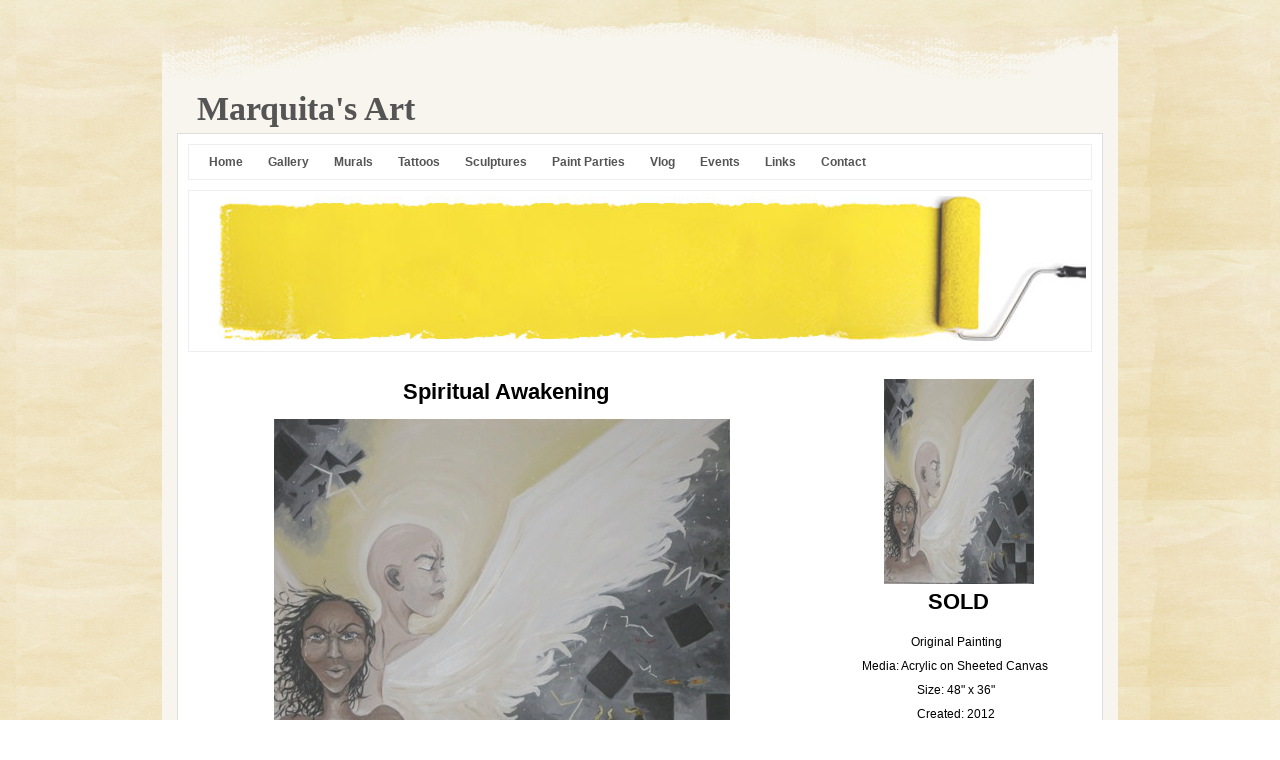

--- FILE ---
content_type: text/html; charset=utf-8
request_url: https://www.marquitasart.com/spiritual-awakening.php
body_size: 4339
content:
<!DOCTYPE html PUBLIC "-//W3C//DTD XHTML 1.0 Transitional//EN" "http://www.w3.org/TR/xhtml1/DTD/xhtml1-transitional.dtd">


<html xmlns="http://www.w3.org/1999/xhtml">
	<head>
    <meta http-equiv="content-type" content="text/html; charset=utf-8" />


<title>Marquita&#039;s Art</title>



<meta name="description" content="" />
<meta name="keywords" content="" />

  <link href="resources/InShot_20191015_164330060.jpg" rel="shortcut icon" type="image/x-icon" />
  <link href="resources/InShot_20191015_164330060.jpg" rel="icon" type="image/x-icon" />

  


  <style type="text/css" id="styleCSS">
    * {
  margin: 0;
  text-decoration: none;
  padding:0;
}

body{
  font-family: "Lucida Grande", Verdana, Arial, sans-serif;
  font-size:12px;
  color:#000;
  text-align:center;
  margin:0;
  padding:0;
  background-image: url(templates/PaintKidzone_1/resources/images/background.png);
  _behavior: url(templates/PaintKidzone_1/resources/iepngfix.htc);
  background-color:#FFFFFF;
  background-repeat:repeat;
  background-attachment:fixed;
  background-position:top right;
}

/* ================= */
div.page{
  margin:0 auto;
  width:956px;
  padding:0 110px 20px;
}

div.page_top{
  background:url(templates/PaintKidzone_1/resources/images/top-header-background.png) no-repeat top center transparent;
  _behavior: url(templates/PaintKidzone_1/resources/iepngfix.htc);
  padding:80px 0 0 0;
  width:956px;
}

div.page_bottom{
  background:url(templates/PaintKidzone_1/resources/images/bottom-footer-background.png) no-repeat bottom center scroll;
  _behavior: url(templates/PaintKidzone_1/resources/iepngfix.htc);
  margin-top:-80px 0 0 0;
  padding:0 0 30px 0;
  width:956px;
}

div.page_content_wrapper{
  margin:0 auto;
  background-color: #f7f5ed;
  min-height:100px;
  padding:0 15px 15px;
}
/* ================= */

div.nav_content_wrap{
  margin:0 auto;
  background-color:#fff;
  border:#ddd solid 1px;
  min-height:100px;
}

div.ys_header{
  margin:0 auto;
}
div.ys_heading{
  background-color:#f7f5ed;
  text-align:left;
  padding:5px 0 5px 0;
  margin:0 auto;
  voice-family: "\"}\"";
  voice-family:inherit;
}
div.ys_heading h1{
  color: #e5e5e5;
  font-size: 280%;
  margin:5px 0 0 5px;
  padding:0;
  font-family: Times, "Times new Roman", sans-serif;
}
div.ys_heading h1 a,
div.ys_heading h1 a:hover{
  color: #555;
  padding:0 15px;
  margin:0;
  text-decoration:none;
  display:block;
}


div.ys_banner_wrap{
  background-color:#fff;
  margin:10px;
  border:#eee solid 1px;
  padding:5px;
}
#sys_banner{
  background-image: url(templates/PaintKidzone_1/resources/images/banner.jpg);
  _behavior: url(templates/PaintKidzone_1/resources/iepngfix.htc);
  height:150px;
  margin:0;
  padding:0;
}


div.ys_nav_wrap{
  background-color:#fff;
  margin:10px 10px 10px 10px;
  border:#eee solid 1px;
  overflow:hidden;
}
div#menu{
  background-color:#fff;
  overflow:hidden;
}
div#menu ul{
  list-style:none;
  margin:0;
  padding:0 5px 0 5px;
  text-align:left;
  background:none;
}
div#menu ul li{
  display:inline;
  display:block;
  float:left;
}
div#menu ul li a{
  color:#555;
  display:block;
  margin:5px 0 5px 5px;
  text-decoration:none;
  font-size:12px;
  font-weight:bold;
  padding:5px 10px 5px 10px;
  white-space:nowrap;
  -moz-border-radius:5px;
  -webkit-border-radius:5px;
  border-radius:5px;
}
div#menu ul li a:hover{
  color:#555;
  text-decoration:none;
  background-color:#ddd;
}
div#menu ul li.selected a{
  color:#555;
  background-color:#ddd;
  -moz-border-radius:5px;
  -webkit-border-radius:5px;
  border-radius:5px;
}

div#menu2{
  background-color:#fff;
  overflow:hidden;
}
div#menu2 ul{
  list-style:none;
  margin:0;
  padding:0 5px 0 5px;
  text-align:left;
  background:none;
}
div#menu2 ul li{
  display:inline;
  display:block;
  float:left;
}
div#menu2 ul li a{
  color:#333;
  display:block;
  margin:5px 0 5px 5px;
  text-decoration:none;
  font-size:12px;
  font-weight:bold;
  padding:5px 10px 5px 10px;
  white-space:nowrap;
  -moz-border-radius:5px;
  -webkit-border-radius:5px;
  border-radius:5px;
}
div#menu2 ul li a:hover{
  color:#333;
  text-decoration:none;
  background-color:#ccc;
}
div#menu2 ul li.selected a{
  color:#333;
  background-color:#ccc;
  -moz-border-radius:5px;
  -webkit-border-radius:5px;
  border-radius:5px;
}

div#content{
  min-height:200px;
  background:#fff;
  margin:0 auto;
  text-align:left;
  padding: 1em;
}

div.ys_footer{
  padding:5px 0 0 0;
  background:none;
}
#sys_footer {
  height:0;
  display:none;
}

div.ys_clear{
  clear:both; 
  font-size:0;
}

h1{font-size: 200%;}
h2{font-size: 180%;}
h3{font-size: 160%;}
h4{font-size: 140%;}
h5{font-size: 130%;}
h6{font-size: 100%;}
h1 a, h2 a, h3 a, h4 a, h5 a, h6 a{color: #000;}
h1 a:hover, h2 a:hover, h3 a:hover, h4 a:hover, h5 a:hover, h6 a:hover{color: #000;}
h1, h2, h3, h4, h5, h6{
  color:#000;
  margin:5px 0;
  padding:0 0 0 5px;
}


div#content a {
  color:#000;
  text-decoration:underline;
}
div#content a:focus, div#content a:hover {
  color:#000;
  text-decoration:none;  
}

a img{border:none;}

div#content p {
  margin:5px;
  padding:5px;
  line-height:2;
}
div#content p img.left {
  float: left;
  margin: 1.5em 1.5em 1.5em 0;
  padding: 0;
}
div#content p img.right {
  float: right;
  margin: 1.5em 0 1.5em 1.5em;
}
div#content h1 img, div#content h2 img,
div#content h3 img, div#content h4 img,
div#content h5 img, div#content h6 img {
  margin: 0;
}
div#content blockquote {
  margin: 1.5em;
  font-style: italic;
}
div#content strong{
  font-weight: bold;
}
div#content em {
  font-style: italic;
}
div#content dfn {
  font-style: italic;
  font-weight: bold;
}
div#content sup, div#content sub {
  line-height: 0;
}
div#content address {
  margin: 0 0 1.5em;
  font-style: italic;
}
div#content pre {
  margin: 1.5em 0;
  white-space: pre;
  font: 1em "andale mono", "lucida console", monospace;
  line-height: 1.5;
}
div#content code, div#content tt {
  font: 1em "andale mono", "lucida console", monospace;
  line-height: 1.5;
}
div#content dl {
  margin: 0 0 1.5em 0;
}
div#content dl dt {
    font-weight: bold;
}
div#content dd {
  margin-left: 1.5em;
}
div#content .hide {
  display: none;
}
div#content .first {
  margin-left: 0;
  padding-left: 0;
}
div#content .last {
  margin-right: 0;
  padding-right: 0;
}
div#content .top {
  margin-top: 0;
  padding-top: 0;
}
div#content .bottom {
  margin-bottom: 0;
  padding-bottom: 0;
}
div#content ul li, div#content ol li {
  margin: 0 1.5em;
}
div#content ul, div#content ol {
  margin: 0 1.5em 1.5em 1.5em;
}
  </style>


<script src="//ajax.googleapis.com/ajax/libs/webfont/1.4.2/webfont.js" type="text/javascript"></script>

  
  <style type="text/css" id="styleOverrides">
    /* ======================
*
*  Site Style Settings
*
=========================*/
/* Paragraph text (p) */

.content p, #content p, .HTML_Default p, .Text_Default p, .sys_txt p, .sys_txt a, .sys_layout p, .sys_txt, .sys_layout  {
    
    
    
    
    
    
    
}

/* Navigation */
.sys_navigation a, .ys_menu_2, div#menu ul, div#menu ul li a, ul.sys_navigation li a, div.sys_navigation ul li.selected a, div.sys_navigation ul li a, #navigation li a, div.ys_menu ul a:link, div.ys_menu ul a:visited, div.ys_nav ul li a, #sys_banner ul li a {
    
    
    
    
    
    
    
    
}


/* Navigation:selected */
div.sys_navigation ul li.selected a, div#menu ul li.selected a, #navigation li.selected a, div.ys_menu ul li.selected a:link, div.ys_menu ul li.selected a:visited, div.ys_nav ul li.selected a, #sys_banner ul li.selected a {
    
}

/* Navigation:hover */
div.sys_navigation ul li a:hover, div#menu ul li a:hover, #navigation li a:hover, div.ys_menu ul a:hover, div.ys_nav ul li a:hover, div.ys_menu ul li a:hover, #sys_banner ul li a:hover {
    
}

/* Site Title */
#sys_heading, a#sys_heading, #sys_banner h1 a, #header h1 a, div#heading h1 a {
    
    
    
    
    
    
    
    
}

/* Hyperlinks (a, a:hover, a:visited) */






/* Headings (h2, h3, h4, h5, h6) */
.sys_layout h2, .sys_txt h2 {
    
    
    
    
    
    
    
    
}

.sys_layout h2 a, .sys_layout h2 a:link, .sys_layout h2 a:hover, .sys_layout h2 a:visited {
    
    
    
    
    
    
    
}

.sys_layout h3, .sys_txt h3 {
    
    
    
    
    
    
    
    
}

.sys_layout h3 a, .sys_layout h3 a:link, .sys_layout h3 a:hover, .sys_layout h3 a:visited {
    
    
    
    
    
    
    
}

.sys_layout h4, .sys_txt h4 {
    
    
    
    
    
    
    
    
}

.sys_layout h4 a, .sys_layout h4 a:link, .sys_layout h4 a:hover, .sys_layout h4 a:visited {
    
    
    
    
    
    
    
}

.sys_layout h5, .sys_txt h5 {
    
    
    
    
    
    
    
    
}

.sys_layout h5 a, .sys_layout h5 a:link, .sys_layout h5 a:hover, .sys_layout h5 a:visited {
    
    
    
    
    
    
    
}

.sys_layout h6, .sys_txt h6 {
    
    
    
    
    
    
    
    
}

.sys_layout h6 a, .sys_layout h6 a:link, .sys_layout h6 a:hover, .sys_layout h6 a:visited {
    
    
    
    
    
    
    
}

/*button widget*/
.sys_layout .sys_button a, .sys_layout .sys_button a:link, .sys_layout .sys_button a:visited {
    display:inline-block;
    text-decoration: none;
}
.sys_layout .sys_button a:link, .sys_layout .sys_button a:visited {
    cursor:pointer;
}
.sys_layout .sys_button a {
    cursor:default;
}

.sys_layout .sys_button.square a, .sys_layout .sys_button.square a:link {
    border-radius:0px;
}
.sys_layout .sys_button.rounded a, .sys_layout .sys_button.rounded a:link {
    border-radius:3px;
}
.sys_layout .sys_button.pill a, .sys_layout .sys_button.pill a:link {
    border-radius:90px;
}

/*button sizes*/
.sys_layout .sys_button.small a, .sys_layout .sys_button.small a:link, .sys_layout .sys_button.small a:visited {font-size: 12px;padding-top:10px;padding-bottom:10px;padding-left:25px;padding-right:25px;}
.sys_layout .sys_button.medium a, .sys_layout .sys_button.medium a:link, .sys_layout .sys_button.medium a:visited {font-size: 15px;padding-top:15px;padding-bottom:15px;padding-left:37px;padding-right:37px;}
.sys_layout .sys_button.large a, .sys_layout .sys_button.large a:link, .sys_layout .sys_button.large a:visited {font-size: 20px;padding-top:20px;padding-bottom:20px;padding-left:50px;padding-right:50px;}

/*button styles:small*/
.sys_layout .sys_button.small.outline a, .sys_layout .sys_button.small.outline a:link {
    border-color:#333333;
    color: #333333;
    border-style: solid;
    border-width: 2px;
}
.sys_layout .sys_button.small.outline a:visited {
    color: #333333;
}
.sys_layout .sys_button.small.solid a, .sys_layout .sys_button.small.solid a:link {
    	background-color: #333333;

    color: #ffffff;
    border-color:#333333;
    border-style: solid;
    border-width: 2px;
}
.sys_layout .sys_button.small.solid a:visited {
    color: #ffffff;
}
.sys_layout .sys_button.small.outline a:hover {
    background-color: #333333;
    color: #ffffff;
    text-decoration: none;
}

/*button styles:medium*/
.sys_layout .sys_button.medium.outline a, .sys_layout .sys_button.medium.outline a:link {
    border-color:#333333;
    color: #333333;
    border-style: solid;
    border-width: 2px;
}
.sys_layout .sys_button.medium.outline a:visited {
    color: #333333;
}
.sys_layout .sys_button.medium.solid a, .sys_layout .sys_button.medium.solid a:link {
    	background-color: #333333;

    color: #ffffff;
    border-color:#333333;
    border-style: solid;
    border-width: 2px;
}
.sys_layout .sys_button.medium.solid a:visited {
    color: #ffffff;
}
.sys_layout .sys_button.medium.outline a:hover {
    background-color: #333333;
    color: #ffffff;
    text-decoration: none;
}
/*button styles:large*/
.sys_layout .sys_button.large.outline a, .sys_layout .sys_button.large.outline a:link {
    border-color:#333333;
    color: #333333;
    border-style: solid;
    border-width: 2px;
}
.sys_layout .sys_button.large.outline a:visited {
    color: #333333;
}
.sys_layout .sys_button.large.solid a, .sys_layout .sys_button.large.solid a:link {
    	background-color: #333333;

    color: #ffffff;
    border-color:#333333;
    border-style: solid;
    border-width: 2px;
}
.sys_layout .sys_button.large.solid a:visited {
    color: #ffffff;
}
.sys_layout .sys_button.large.outline a:hover {
    background-color: #333333;
    color: #ffffff;
    text-decoration: none;
}

.sys_layout .sys_button.solid a:hover {
    text-decoration: none;
    opacity: .8;
}  </style>

  



<script type="text/javascript" src="//ajax.googleapis.com/ajax/libs/jquery/1.11.1/jquery.min.js"></script>
<script type="text/javascript">window.jQuery || document.write('<script src="/components/bower_components/jquery/dist/jquery.js"><\/script>')</script>
<link rel="stylesheet" type="text/css" href="classes/commons/resources/flyoutmenu/flyoutmenu.css?1001144" />
<script type="text/javascript" src="classes/commons/resources/flyoutmenu/flyoutmenu.js?1001144"></script>
<link rel="stylesheet" type="text/css" href="classes/commons/resources/global/global.css?1001144" />


<script type="text/javascript">
  var swRegisterManager = {
    goals: [],
    add: function(swGoalRegister) {
      this.goals.push(swGoalRegister);
    },
    registerGoals: function() {
      while(this.goals.length) {
        this.goals.shift().call();
      }
    }
  };

  window.swPostRegister = swRegisterManager.registerGoals.bind(swRegisterManager);
</script>

  
  

  </head>

  <body id="sys_background">
    
    <div class="page">
      <div class="page_top">
        <div class="page_bottom">

      
          <div class="page_content_wrapper">

            <div class="ys_header">
              <div class="ys_heading">
                <h1><a id="sys_heading" href="./">Marquita's Art</a></h1>
              </div>
            </div>

            <div class="nav_content_wrap">

              <div class="ys_nav_wrap">
                <div id="menu" class='sys_navigation'>
                  <ul class='sys_navigation'>
			<li id="ys_menu_0" class="first"><a href="./" title="Home">Home</a></li>
			<li id="ys_menu_1"><a href="gallery.php" title="Gallery">Gallery</a></li>
			<li id="ys_menu_2"><a href="murals.php" title="Murals">Murals</a></li>
			<li id="ys_menu_3"><a href="tattoos.php" title="Tattoos">Tattoos</a></li>
			<li id="ys_menu_4"><a href="sculptures.php" title="Sculptures">Sculptures</a></li>
			<li id="ys_menu_5"><a href="paint-parties.php" title="Paint Parties">Paint Parties</a></li>
			<li id="ys_menu_6"><a href="vlog.php" title="Vlog">Vlog</a></li>
			<li id="ys_menu_7"><a href="events.php" title="Events">Events</a></li>
			<li id="ys_menu_8"><a href="links.php" title="Links">Links</a></li>
			<li id="ys_menu_9" class="last"><a href="contact.php" title="Contact">Contact</a></li>
			</ul>

                </div>
              </div>
          
              <div class="ys_banner_wrap">
                <div id="sys_banner">
                </div>
              </div>

                            
        		  <div id="content">
                <style media="screen">
  .layout_2-column {
    width: 100%;
    padding: 0;
    margin: 0;
    border-collapse: separate;
    -moz-box-sizing: border-box;
    -webkit-box-sizing: border-box;
    box-sizing: border-box;
  }

  .layout_2-column:after {
    content: "";
    display: table;
    clear: both;
  }

  .zone_left, .zone_right {
    margin: 0;
    vertical-align: top;
    line-height: normal;
    min-width: 100px;
    float: left;
    -moz-box-sizing: border-box;
    -webkit-box-sizing: border-box;
    box-sizing: border-box;
  }

  .zone_left {
    padding-right: 2.5px;
    width: 70%;
  }

  .zone_right {
    padding-left: 2.5px;
    width: 30%;
  }


  @media only screen and (max-width: 736px) {
    .zone_left, .zone_right {
      width: 100%;
      padding: 2.5px 0;
    }
  }
</style>

<div class="layout_2-column sys_layout">
    <div class="zone_left">
        <div id="sys_region_1" ><div id="I1949" style="display:block;clear: both;" class="Text_2_Default"><style type="text/css">
    div.sys_text_widget img.float-left{float:left;margin:10px 15px 10px 0;}
    div.sys_text_widget img.float-right{position:relative;margin:10px 0 10px 15px;}
    div.sys_text_widget img{margin:4px;}
    div.sys_text_widget {
        overflow: hidden;
        margin: 0;
        padding: 0;
        color: ;
        font: ;
        background-color: ;
    }
</style>

<div id="I1949_sys_txt" systemElement="true" class="sys_txt sys_text_widget new-text-widget"><h2 style="text-align: center;">Spiritual Awakening</h2>
<p style="text-align: center;"><img src="resources/IMG_1874.JPG?timestamp=1326388978005">&nbsp;</p></div></div></div>
    </div>
    <div class="zone_right">
        <div id="sys_region_2" ><div id="I1947" style="display:block;clear: both;" class="Text_2_Default"><style type="text/css">
    div.sys_text_widget img.float-left{float:left;margin:10px 15px 10px 0;}
    div.sys_text_widget img.float-right{position:relative;margin:10px 0 10px 15px;}
    div.sys_text_widget img{margin:4px;}
    div.sys_text_widget {
        overflow: hidden;
        margin: 0;
        padding: 0;
        color: ;
        font: ;
        background-color: ;
    }
</style>

<div id="I1947_sys_txt" systemElement="true" class="sys_txt sys_text_widget new-text-widget"><h2 style="text-align: center;"><img src="resources/tnIMG_1874.jpg?timestamp=1326388949903"></h2>
<h2 style="text-align: center;">SOLD</h2></div></div><div id="I1948" style="display:block;clear: both;" class="Text_2_Default"><style type="text/css">
    div.sys_text_widget img.float-left{float:left;margin:10px 15px 10px 0;}
    div.sys_text_widget img.float-right{position:relative;margin:10px 0 10px 15px;}
    div.sys_text_widget img{margin:4px;}
    div.sys_text_widget {
        overflow: hidden;
        margin: 0;
        padding: 0;
        color: ;
        font: ;
        background-color: ;
    }
</style>

<div id="I1948_sys_txt" systemElement="true" class="sys_txt sys_text_widget new-text-widget"><p style="text-align: center;">Original Painting<br>Media: Acrylic on Sheeted Canvas&nbsp;<br>Size: 48" x 36"<br>Created: 2012<br>Artist: Marquita<br>No Frame Required</p></div></div></div>
    </div>
</div>
        		  </div>
          
            </div>

            <div class="ys_footer">
              <div class="sys_footer"></div>
            </div>
          
          </div>

        </div>
      </div>
    </div>
    
<script type="text/javascript" id="site_analytics_tracking" data-id="8a4986c82257017e01225cf28ffc1d49" data-user="8a49866a2257017b01225cef24417ef2" data-partner="YOLA" data-url="//analytics.yolacdn.net/tracking-v2.js">
  var _yts = _yts || [];
  var tracking_tag = document.getElementById('site_analytics_tracking');
  _yts.push(["_siteId", tracking_tag.getAttribute('data-id')]);
  _yts.push(["_userId", tracking_tag.getAttribute('data-user')]);
  _yts.push(["_partnerId", tracking_tag.getAttribute('data-partner')]);
  _yts.push(["_trackPageview"]);
  (function() {
    var yts = document.createElement("script");
    yts.type = "text/javascript";
    yts.async = true;
    yts.src = document.getElementById('site_analytics_tracking').getAttribute('data-url');
    (document.getElementsByTagName("head")[0] || document.getElementsByTagName("body")[0]).appendChild(yts);
  })();
</script>


<!-- template: PaintKidzone_1  -->
  <script defer src="https://static.cloudflareinsights.com/beacon.min.js/vcd15cbe7772f49c399c6a5babf22c1241717689176015" integrity="sha512-ZpsOmlRQV6y907TI0dKBHq9Md29nnaEIPlkf84rnaERnq6zvWvPUqr2ft8M1aS28oN72PdrCzSjY4U6VaAw1EQ==" data-cf-beacon='{"version":"2024.11.0","token":"07ab8b315d47418e855e65531f8d4697","r":1,"server_timing":{"name":{"cfCacheStatus":true,"cfEdge":true,"cfExtPri":true,"cfL4":true,"cfOrigin":true,"cfSpeedBrain":true},"location_startswith":null}}' crossorigin="anonymous"></script>
</body>
</html>